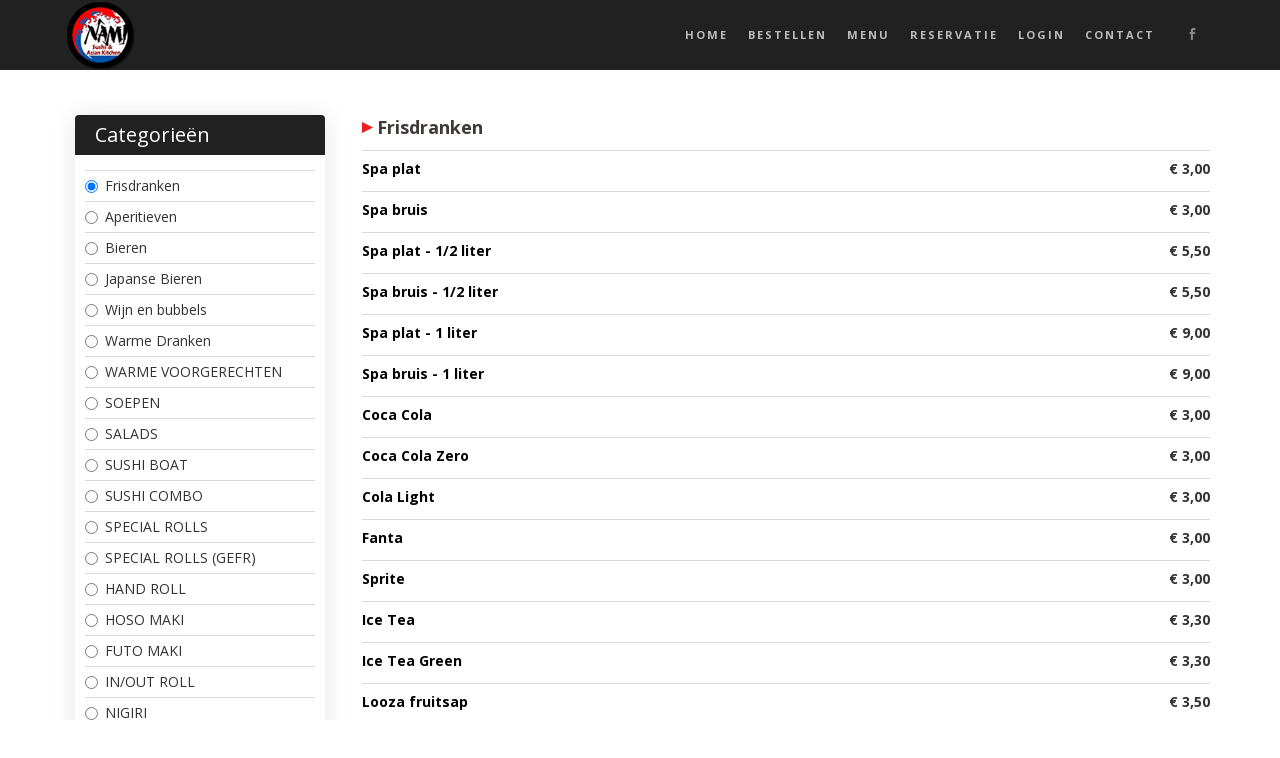

--- FILE ---
content_type: text/html; charset=utf-8
request_url: https://mol.namisushi.be/Menu-Restaurant
body_size: 4667
content:
<!DOCTYPE html>
<html xmlns="http://www.w3.org/1999/xhtml" class="no-js" lang="nl">
	<head>
		<title>Menu - Nami Sushi Mol</title>
		<meta name="description" content="Nami Sushi Mol biedt u zowel lunch als dinner service, onze chefs staan paraat voor het bereiden van dagverse sushi en sashimi, die u zal laten kennismaken met het beste uit de Japanse keuken... ook verkrijgbaar als take away." />
		<meta name="keywords" content="Nami sushi, lommel, mol, verse sushi, sushi bestellen, sushi leveren, sushi mol, sushi lommel, sushi afhalen" />
		<meta name="geo.region" content="BE" />
		<meta name="geo.placename" content="Mol" />
		<meta name="geo.position" content="51.18682;5.1174" />
		<meta name="ICBM" content="51.18682, 5.1174" />
		<meta property="og:title" content="Menu - Nami Sushi Mol" />
		<meta property="og:type" content="website" />
		<meta property="og:image" content="http://http://www..be/Frontend/Images/logo.png" />
		<meta property="og:url" content="http://www..nl" />
		<meta property="fb:admins" content="100002083400211" />
		<meta name="twitter:title" content="Menu - Nami Sushi Mol" />
		<meta name="twitter:card" content="summary" />
		<meta name="twitter:url" content="http://www..nl" />
		<meta name="twitter:image" content="http://www..nl/Frontend/Images/logo.png" />
		<meta name="viewport" content="width=device-width, initial-scale=1.0" />
		<meta http-equiv="Content-Type" content="text/html; charset=utf-8" />
		<meta name="Designer" content="Composite C1 Starter Site" />
		<meta name="Generator" content="Composite C1 CMS - Free Open Source from http://composite.net/" />
		<!--google font-->
		<link href="https://fonts.googleapis.com/css?family=Open+Sans:400,700|Roboto+Condensed:400,700" rel="stylesheet" type="text/css" />
		<!--google verification code-->
		<link rel="shortcut icon" href="/Frontend/Images/favicon.ico" />
		<!--Geo location-->
<!--facebook metatags-->
<!--twitter metatags-->
		<link rel="stylesheet" type="text/css" href="/Frontend/Styles/style.less" />
		<!--To ensure devices display responsive pages properly, include the viewport meta tag.-->
		<script id="modernizr-js" type="text/javascript" src="/Frontend/Scripts/libs/modernizr-2.6.1-respond-1.1.0.min.js"></script>
		<script id="jquery-js" src="//code.jquery.com/jquery-latest.min.js" type="text/javascript"></script>
		<script type="text/javascript" src="/Frontend/Scripts/libs/bootstrap/2.3.2/bootstrap.min.js"></script>
		<script type="text/javascript" src="/Frontend/Scripts/script.js"></script>
		<script type="text/javascript" src="/Frontend/Scripts/zenscroll.js"></script>
		<link rel="stylesheet" type="text/css" href="/Frontend/Styles/iButler/Menu.min.css" />
	</head>
	<body>
		<div class="navbar navbar-fixed-top">
			<div id="navColor" class="navbar-inner">
				<div class="container">
					<a data-target=".nav-collapse" data-toggle="collapse" class="btn btn-navbar"><span class="icon-bar"></span><span class="icon-bar"></span><span class="icon-bar"></span></a>
					<a class="brand" href="https://www.namisushi.be"><img alt="Logo" src="/Frontend/Images/logo.png" /></a>
					<div class="nav-collapse pull-right">
						<ul class="nav">
							<li><a href="/">Home</a></li>
							<li><a href="/Menu">Bestellen</a></li>
							<li><a href="/Menu-Restaurant">Menu</a></li>
							<li><a href="/Reservatie">Reservatie</a></li>
							<li><a href="/User">Login</a></li>
							<li><a href="/contact">Contact</a></li>
						</ul>
						<!-- <html xmlns="http://www.w3.org/1999/xhtml">
  <head />
  <body>
    <f:function name="Layout.Navigation.Menu" xmlns:f="http://www.composite.net/ns/function/1.0" />
  </body>
</html>-->
						<div class="pull-right">
							<div class="nav-icons"><a href="https://www.facebook.com/namisushimol" target="_blank"><img src="/Frontend/Images/icon_facebook.png" alt="bestellen" /></a></div>
						</div>
					</div>
				</div>
			</div>
		</div>
		<div class="container">
			<div class="divWhite">
				<div id="menuPage" class="row-fluid">
					<div id="category_list" class="span3">
						<div class="category-selector">
							<div class="category-selector-header">
								<p>Categorieën</p>
							</div>
							<div class="categories-listed"><label for="23793" class="radio category-option"><input id="23793" type="radio" name="category-showed" value="23793" checked="checked" data-url="/Menu-Restaurant?categoryId=23793" /> Frisdranken </label><label for="23791" class="radio category-option"><input id="23791" type="radio" name="category-showed" value="23791" data-url="/Menu-Restaurant?categoryId=23791" /> Aperitieven </label><label for="23792" class="radio category-option"><input id="23792" type="radio" name="category-showed" value="23792" data-url="/Menu-Restaurant?categoryId=23792" /> Bieren </label><label for="31444" class="radio category-option"><input id="31444" type="radio" name="category-showed" value="31444" data-url="/Menu-Restaurant?categoryId=31444" /> Japanse Bieren </label><label for="23795" class="radio category-option"><input id="23795" type="radio" name="category-showed" value="23795" data-url="/Menu-Restaurant?categoryId=23795" /> Wijn en bubbels </label><label for="23794" class="radio category-option"><input id="23794" type="radio" name="category-showed" value="23794" data-url="/Menu-Restaurant?categoryId=23794" /> Warme Dranken </label><label for="28713" class="radio category-option"><input id="28713" type="radio" name="category-showed" value="28713" data-url="/Menu-Restaurant?categoryId=28713" /> WARME VOORGERECHTEN </label><label for="28714" class="radio category-option"><input id="28714" type="radio" name="category-showed" value="28714" data-url="/Menu-Restaurant?categoryId=28714" /> SOEPEN </label><label for="28715" class="radio category-option"><input id="28715" type="radio" name="category-showed" value="28715" data-url="/Menu-Restaurant?categoryId=28715" /> SALADS </label><label for="28716" class="radio category-option"><input id="28716" type="radio" name="category-showed" value="28716" data-url="/Menu-Restaurant?categoryId=28716" /> SUSHI BOAT </label><label for="28717" class="radio category-option"><input id="28717" type="radio" name="category-showed" value="28717" data-url="/Menu-Restaurant?categoryId=28717" /> SUSHI COMBO </label><label for="28718" class="radio category-option"><input id="28718" type="radio" name="category-showed" value="28718" data-url="/Menu-Restaurant?categoryId=28718" /> SPECIAL ROLLS </label><label for="28719" class="radio category-option"><input id="28719" type="radio" name="category-showed" value="28719" data-url="/Menu-Restaurant?categoryId=28719" /> SPECIAL ROLLS (GEFR) </label><label for="28720" class="radio category-option"><input id="28720" type="radio" name="category-showed" value="28720" data-url="/Menu-Restaurant?categoryId=28720" /> HAND ROLL </label><label for="28721" class="radio category-option"><input id="28721" type="radio" name="category-showed" value="28721" data-url="/Menu-Restaurant?categoryId=28721" /> HOSO MAKI </label><label for="28722" class="radio category-option"><input id="28722" type="radio" name="category-showed" value="28722" data-url="/Menu-Restaurant?categoryId=28722" /> FUTO MAKI </label><label for="28723" class="radio category-option"><input id="28723" type="radio" name="category-showed" value="28723" data-url="/Menu-Restaurant?categoryId=28723" /> IN/OUT ROLL </label><label for="28724" class="radio category-option"><input id="28724" type="radio" name="category-showed" value="28724" data-url="/Menu-Restaurant?categoryId=28724" /> NIGIRI </label><label for="28725" class="radio category-option"><input id="28725" type="radio" name="category-showed" value="28725" data-url="/Menu-Restaurant?categoryId=28725" /> SASHIMI </label><label for="28726" class="radio category-option"><input id="28726" type="radio" name="category-showed" value="28726" data-url="/Menu-Restaurant?categoryId=28726" /> WOK </label><label for="28727" class="radio category-option"><input id="28727" type="radio" name="category-showed" value="28727" data-url="/Menu-Restaurant?categoryId=28727" /> PAD THAI </label><label for="28728" class="radio category-option"><input id="28728" type="radio" name="category-showed" value="28728" data-url="/Menu-Restaurant?categoryId=28728" /> CURRY </label><label for="28729" class="radio category-option"><input id="28729" type="radio" name="category-showed" value="28729" data-url="/Menu-Restaurant?categoryId=28729" /> TERIYAKI </label><label for="28730" class="radio category-option"><input id="28730" type="radio" name="category-showed" value="28730" data-url="/Menu-Restaurant?categoryId=28730" /> POKE BOWL </label><label for="31505" class="radio category-option"><input id="31505" type="radio" name="category-showed" value="31505" data-url="/Menu-Restaurant?categoryId=31505" /> DESSERTS </label></div>
						</div>
					</div>
					<div id="product_list_container" class="span9">
						<div id="product_list">
							<div id="category-list-23793" class="category-group">
								<p class="product-list-header">Frisdranken</p>
								<p class="product-list-description"></p>
								<div id="product_290395" class="product-section row-fluid">
									<div class="product-definition span9">
										<p id="product_name_290395" class="product-name">Spa plat</p>
										<p id="product_description_290395" class="product-description"></p>
									</div>
									<div class="product-prices span3">
										<div class="row-fluid"><span class="variety-no-description"></span><span class="pull-right"><span class="product-price">€ 3,00</span></span></div>
									</div>
								</div>
								<div id="product_290396" class="product-section row-fluid">
									<div class="product-definition span9">
										<p id="product_name_290396" class="product-name">Spa bruis</p>
										<p id="product_description_290396" class="product-description"></p>
									</div>
									<div class="product-prices span3">
										<div class="row-fluid"><span class="variety-no-description"></span><span class="pull-right"><span class="product-price">€ 3,00</span></span></div>
									</div>
								</div>
								<div id="product_290621" class="product-section row-fluid">
									<div class="product-definition span9">
										<p id="product_name_290621" class="product-name">Spa plat - 1/2 liter</p>
										<p id="product_description_290621" class="product-description"></p>
									</div>
									<div class="product-prices span3">
										<div class="row-fluid"><span class="variety-no-description"></span><span class="pull-right"><span class="product-price">€ 5,50</span></span></div>
									</div>
								</div>
								<div id="product_290626" class="product-section row-fluid">
									<div class="product-definition span9">
										<p id="product_name_290626" class="product-name">Spa bruis - 1/2 liter</p>
										<p id="product_description_290626" class="product-description"></p>
									</div>
									<div class="product-prices span3">
										<div class="row-fluid"><span class="variety-no-description"></span><span class="pull-right"><span class="product-price">€ 5,50</span></span></div>
									</div>
								</div>
								<div id="product_290397" class="product-section row-fluid">
									<div class="product-definition span9">
										<p id="product_name_290397" class="product-name">Spa plat - 1 liter</p>
										<p id="product_description_290397" class="product-description"></p>
									</div>
									<div class="product-prices span3">
										<div class="row-fluid"><span class="variety-no-description"></span><span class="pull-right"><span class="product-price">€ 9,00</span></span></div>
									</div>
								</div>
								<div id="product_290398" class="product-section row-fluid">
									<div class="product-definition span9">
										<p id="product_name_290398" class="product-name">Spa bruis - 1 liter</p>
										<p id="product_description_290398" class="product-description"></p>
									</div>
									<div class="product-prices span3">
										<div class="row-fluid"><span class="variety-no-description"></span><span class="pull-right"><span class="product-price">€ 9,00</span></span></div>
									</div>
								</div>
								<div id="product_290399" class="product-section row-fluid">
									<div class="product-definition span9">
										<p id="product_name_290399" class="product-name">Coca Cola</p>
										<p id="product_description_290399" class="product-description"></p>
									</div>
									<div class="product-prices span3">
										<div class="row-fluid"><span class="variety-no-description"></span><span class="pull-right"><span class="product-price">€ 3,00</span></span></div>
									</div>
								</div>
								<div id="product_290400" class="product-section row-fluid">
									<div class="product-definition span9">
										<p id="product_name_290400" class="product-name">Coca Cola Zero</p>
										<p id="product_description_290400" class="product-description"></p>
									</div>
									<div class="product-prices span3">
										<div class="row-fluid"><span class="variety-no-description"></span><span class="pull-right"><span class="product-price">€ 3,00</span></span></div>
									</div>
								</div>
								<div id="product_290575" class="product-section row-fluid">
									<div class="product-definition span9">
										<p id="product_name_290575" class="product-name">Cola Light</p>
										<p id="product_description_290575" class="product-description"></p>
									</div>
									<div class="product-prices span3">
										<div class="row-fluid"><span class="variety-no-description"></span><span class="pull-right"><span class="product-price">€ 3,00</span></span></div>
									</div>
								</div>
								<div id="product_290401" class="product-section row-fluid">
									<div class="product-definition span9">
										<p id="product_name_290401" class="product-name">Fanta</p>
										<p id="product_description_290401" class="product-description"></p>
									</div>
									<div class="product-prices span3">
										<div class="row-fluid"><span class="variety-no-description"></span><span class="pull-right"><span class="product-price">€ 3,00</span></span></div>
									</div>
								</div>
								<div id="product_290599" class="product-section row-fluid">
									<div class="product-definition span9">
										<p id="product_name_290599" class="product-name">Sprite</p>
										<p id="product_description_290599" class="product-description"></p>
									</div>
									<div class="product-prices span3">
										<div class="row-fluid"><span class="variety-no-description"></span><span class="pull-right"><span class="product-price">€ 3,00</span></span></div>
									</div>
								</div>
								<div id="product_290402" class="product-section row-fluid">
									<div class="product-definition span9">
										<p id="product_name_290402" class="product-name">Ice Tea</p>
										<p id="product_description_290402" class="product-description"></p>
									</div>
									<div class="product-prices span3">
										<div class="row-fluid"><span class="variety-no-description"></span><span class="pull-right"><span class="product-price">€ 3,30</span></span></div>
									</div>
								</div>
								<div id="product_382422" class="product-section row-fluid">
									<div class="product-definition span9">
										<p id="product_name_382422" class="product-name">Ice Tea Green</p>
										<p id="product_description_382422" class="product-description"></p>
									</div>
									<div class="product-prices span3">
										<div class="row-fluid"><span class="variety-no-description"></span><span class="pull-right"><span class="product-price">€ 3,30</span></span></div>
									</div>
								</div>
								<div id="product_290403" class="product-section row-fluid">
									<div class="product-definition span9">
										<p id="product_name_290403" class="product-name">Looza fruitsap</p>
										<p id="product_description_290403" class="product-description"></p>
									</div>
									<div class="product-prices span3">
										<div class="row-fluid"><span class="variety-no-description"></span><span class="pull-right"><span class="product-price">€ 3,50</span></span></div>
									</div>
								</div>
								<div id="product_382423" class="product-section row-fluid">
									<div class="product-definition span9">
										<p id="product_name_382423" class="product-name">Looza appelsap</p>
										<p id="product_description_382423" class="product-description"></p>
									</div>
									<div class="product-prices span3">
										<div class="row-fluid"><span class="variety-no-description"></span><span class="pull-right"><span class="product-price">€ 3,50</span></span></div>
									</div>
								</div>
								<div id="product_290405" class="product-section row-fluid">
									<div class="product-definition span9">
										<p id="product_name_290405" class="product-name">Gini</p>
										<p id="product_description_290405" class="product-description"></p>
									</div>
									<div class="product-prices span3">
										<div class="row-fluid"><span class="variety-no-description"></span><span class="pull-right"><span class="product-price">€ 3,50</span></span></div>
									</div>
								</div>
								<div id="product_290406" class="product-section row-fluid">
									<div class="product-definition span9">
										<p id="product_name_290406" class="product-name">Cecemel</p>
										<p id="product_description_290406" class="product-description"></p>
									</div>
									<div class="product-prices span3">
										<div class="row-fluid"><span class="variety-no-description"></span><span class="pull-right"><span class="product-price">€ 3,50</span></span></div>
									</div>
								</div>
								<div id="product_499735" class="product-section row-fluid">
									<div class="product-definition span9">
										<p id="product_name_499735" class="product-name">Fristi</p>
										<p id="product_description_499735" class="product-description"></p>
									</div>
									<div class="product-prices span3">
										<div class="row-fluid"><span class="variety-no-description"></span><span class="pull-right"><span class="product-price">€ 3,50</span></span></div>
									</div>
								</div>
								<div id="product_290577" class="product-section row-fluid">
									<div class="product-definition span9">
										<p id="product_name_290577" class="product-name">Fever Tree</p>
										<p id="product_description_290577" class="product-description"></p>
									</div>
									<div class="product-prices span3">
										<div class="row-fluid"><span class="variety-no-description"></span><span class="pull-right"><span class="product-price">€ 3,80</span></span></div>
									</div>
								</div>
								<div id="product_290576" class="product-section row-fluid">
									<div class="product-definition span9">
										<p id="product_name_290576" class="product-name">Schweppes</p>
										<p id="product_description_290576" class="product-description"></p>
									</div>
									<div class="product-prices span3">
										<div class="row-fluid"><span class="variety-no-description"></span><span class="pull-right"><span class="product-price">€ 3,80</span></span></div>
									</div>
								</div>
							</div>
						</div>
					</div>
				</div>
				<script type="text/javascript">
        $(function () {
            $('input[name=category-showed]:radio').change(function () {
                window.location = $(this).data('url');
            });
        })
    </script>
			</div>
		</div>
		<footer>
			<div class="container">
				<div class="row-fluid margin-top">
					<div class="span4">
						<h4>CATEGORIEËN</h4>
						<div class="margin-left">
							<ul class="MainCategoryList">
								<li><a href="/Menu?categoryid=23793">Frisdranken</a></li>
								<li><a href="/Menu?categoryid=23791">Aperitieven</a></li>
								<li><a href="/Menu?categoryid=23792">Bieren</a></li>
								<li><a href="/Menu?categoryid=31444">Japanse Bieren</a></li>
								<li><a href="/Menu?categoryid=23795">Wijn en bubbels</a></li>
								<li><a href="/Menu?categoryid=23794">Warme Dranken</a></li>
								<li><a href="/Menu?categoryid=28713">WARME VOORGERECHTEN</a></li>
								<li><a href="/Menu?categoryid=28714">SOEPEN</a></li>
								<li><a href="/Menu?categoryid=28715">SALADS</a></li>
								<li><a href="/Menu?categoryid=28716">SUSHI BOAT</a></li>
								<li><a href="/Menu?categoryid=28717">SUSHI COMBO</a></li>
								<li><a href="/Menu?categoryid=28718">SPECIAL ROLLS</a></li>
								<li><a href="/Menu?categoryid=28719">SPECIAL ROLLS (GEFR)</a></li>
								<li><a href="/Menu?categoryid=28720">HAND ROLL</a></li>
								<li><a href="/Menu?categoryid=28721">HOSO MAKI</a></li>
								<li><a href="/Menu?categoryid=28722">FUTO MAKI</a></li>
								<li><a href="/Menu?categoryid=28723">IN/OUT ROLL</a></li>
								<li><a href="/Menu?categoryid=28724">NIGIRI</a></li>
								<li><a href="/Menu?categoryid=28725">SASHIMI</a></li>
								<li><a href="/Menu?categoryid=28726">WOK</a></li>
								<li><a href="/Menu?categoryid=28727">PAD THAI</a></li>
								<li><a href="/Menu?categoryid=28728">CURRY</a></li>
								<li><a href="/Menu?categoryid=28729">TERIYAKI</a></li>
								<li><a href="/Menu?categoryid=28730">POKE BOWL</a></li>
								<li><a href="/Menu?categoryid=31505">DESSERTS</a></li>
							</ul>
						</div>
					</div>
					<div class="span4">
						<h4>OPENINGSTIJDEN</h4>
						<div class="margin-left">
							<ul class="MainCategoryList">
								<li><span class="day">Ma </span><span class="time">gesloten</span></li>
								<li><span class="day">Di </span><span class="time">17:00 - 21:30</span></li>
								<li><span class="day">Wo </span><span class="time">17:00 - 21:30</span></li>
								<li><span class="day">Do </span><span class="time">17:00 - 21:30</span></li>
								<li><span class="day">Vr </span><span class="time">17:00 - 21:30</span></li>
								<li><span class="day">Za </span><span class="time">13:00 - 21:30</span></li>
								<li><span class="day">Zo </span><span class="time">13:00 - 21:30</span></li>
								<li><span class="day">Feestdag </span><span class="time">17:00 - 21:30</span></li>
							</ul>
						</div>
					</div>
					<div class="span4">
						<h4>CONTACT INFORMATIE</h4>
						<address>
							<div class="company_name">Nami Sushi Mol</div>
							<div class="company_street">Corbiestraat 33</div>
							<div class="company_area">2400 Mol</div>
							<abbr title="Tel." class="company_tel">Tel.: </abbr>
							<a href="tel:014 31 81 04 ">014 31 81 04 </a>
							<div class="company_vat"><span title="BTW">BTW: </span> BE0644433554</div>
						</address>
						<div class="vacation_days"></div>
					</div>
				</div>
			</div>
		</footer>
		<div class="connectPowered">
			<a href="http://connect24-7.com/" target="_blank">
				<h2><span class="paars">Powered by Connect24-7</span></h2>
			</a>
		</div>
	</body>
</html>

--- FILE ---
content_type: application/x-javascript
request_url: https://mol.namisushi.be/Frontend/Scripts/script.js
body_size: 416
content:
/* Change background color navbar when scrolling*/

$(document).ready(function(){
    var example = ['MOL', 'WELCOME'];

        textSequence(0);
        function textSequence(i) {

            if (example.length > i) {
                setTimeout(function() {
                    document.getElementById("titleSequence").innerHTML = example[i];
                    textSequence(++i);
                }, 3000); // 1 second (in milliseconds)

            } else if (example.length == i) { // Loop
                textSequence(0);
            }

        }
})





